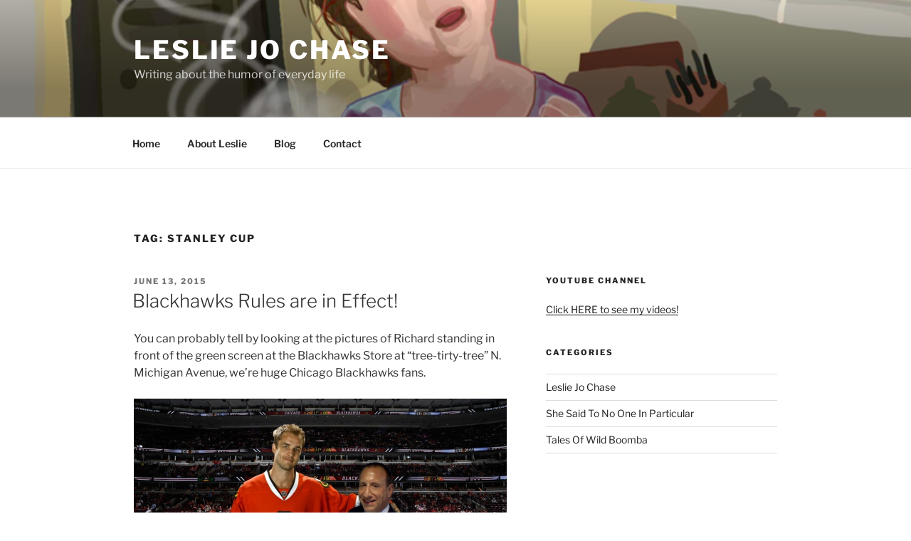

--- FILE ---
content_type: application/javascript; charset=UTF-8
request_url: https://lesliejochase.com/cdn-cgi/challenge-platform/scripts/jsd/main.js
body_size: 4703
content:
window._cf_chl_opt={xkKZ4:'g'};~function(N2,R,A,y,h,d,g,M){N2=n,function(V,D,Nk,N1,E,P){for(Nk={V:507,D:544,E:537,P:461,e:479,j:459,B:535,Y:433,a:505},N1=n,E=V();!![];)try{if(P=parseInt(N1(Nk.V))/1*(parseInt(N1(Nk.D))/2)+-parseInt(N1(Nk.E))/3+parseInt(N1(Nk.P))/4+-parseInt(N1(Nk.e))/5*(parseInt(N1(Nk.j))/6)+parseInt(N1(Nk.B))/7+parseInt(N1(Nk.Y))/8+-parseInt(N1(Nk.a))/9,D===P)break;else E.push(E.shift())}catch(e){E.push(E.shift())}}(N,753494),R=this||self,A=R[N2(452)],y={},y[N2(485)]='o',y[N2(462)]='s',y[N2(476)]='u',y[N2(446)]='z',y[N2(465)]='n',y[N2(516)]='I',y[N2(531)]='b',h=y,R[N2(429)]=function(V,D,E,P,NP,Nz,Nx,N7,B,Y,I,o,T,C){if(NP={V:503,D:493,E:525,P:503,e:431,j:511,B:541,Y:431,a:541,I:499,v:437,o:463,T:432,m:534},Nz={V:475,D:463,E:430},Nx={V:460,D:512,E:517,P:478},N7=N2,null===D||void 0===D)return P;for(B=c(D),V[N7(NP.V)][N7(NP.D)]&&(B=B[N7(NP.E)](V[N7(NP.P)][N7(NP.D)](D))),B=V[N7(NP.e)][N7(NP.j)]&&V[N7(NP.B)]?V[N7(NP.Y)][N7(NP.j)](new V[(N7(NP.a))](B)):function(s,N8,S){for(N8=N7,s[N8(Nz.V)](),S=0;S<s[N8(Nz.D)];s[S+1]===s[S]?s[N8(Nz.E)](S+1,1):S+=1);return s}(B),Y='nAsAaAb'.split('A'),Y=Y[N7(NP.I)][N7(NP.v)](Y),I=0;I<B[N7(NP.o)];o=B[I],T=l(V,D,o),Y(T)?(C=T==='s'&&!V[N7(NP.T)](D[o]),N7(NP.m)===E+o?j(E+o,T):C||j(E+o,D[o])):j(E+o,T),I++);return P;function j(s,S,N6){N6=n,Object[N6(Nx.V)][N6(Nx.D)][N6(Nx.E)](P,S)||(P[S]=[]),P[S][N6(Nx.P)](s)}},d=N2(490)[N2(440)](';'),g=d[N2(499)][N2(437)](d),R[N2(468)]=function(V,D,Nj,N9,E,P,j,B){for(Nj={V:543,D:463,E:488,P:478,e:504},N9=N2,E=Object[N9(Nj.V)](D),P=0;P<E[N9(Nj.D)];P++)if(j=E[P],'f'===j&&(j='N'),V[j]){for(B=0;B<D[E[P]][N9(Nj.D)];-1===V[j][N9(Nj.E)](D[E[P]][B])&&(g(D[E[P]][B])||V[j][N9(Nj.P)]('o.'+D[E[P]][B])),B++);}else V[j]=D[E[P]][N9(Nj.e)](function(Y){return'o.'+Y})},M=function(Nm,NT,No,Nv,NI,Nn,D,E,P){return Nm={V:469,D:540},NT={V:439,D:478,E:472,P:439,e:518,j:478},No={V:463},Nv={V:436},NI={V:463,D:518,E:460,P:512,e:517,j:512,B:512,Y:436,a:478,I:478,v:478,o:478,T:439,m:478,C:439,s:460,S:512,Q:517,J:478,U:436,O:478,X:439,b:478,W:478,G:472},Nn=N2,D=String[Nn(Nm.V)],E={'h':function(e,NY){return NY={V:519,D:518},e==null?'':E.g(e,6,function(j,NH){return NH=n,NH(NY.V)[NH(NY.D)](j)})},'g':function(j,B,Y,NV,I,o,T,C,s,S,Q,J,U,O,X,W,G,N0){if(NV=Nn,null==j)return'';for(o={},T={},C='',s=2,S=3,Q=2,J=[],U=0,O=0,X=0;X<j[NV(NI.V)];X+=1)if(W=j[NV(NI.D)](X),Object[NV(NI.E)][NV(NI.P)][NV(NI.e)](o,W)||(o[W]=S++,T[W]=!0),G=C+W,Object[NV(NI.E)][NV(NI.j)][NV(NI.e)](o,G))C=G;else{if(Object[NV(NI.E)][NV(NI.B)][NV(NI.e)](T,C)){if(256>C[NV(NI.Y)](0)){for(I=0;I<Q;U<<=1,O==B-1?(O=0,J[NV(NI.a)](Y(U)),U=0):O++,I++);for(N0=C[NV(NI.Y)](0),I=0;8>I;U=N0&1.13|U<<1.72,O==B-1?(O=0,J[NV(NI.I)](Y(U)),U=0):O++,N0>>=1,I++);}else{for(N0=1,I=0;I<Q;U=N0|U<<1,O==B-1?(O=0,J[NV(NI.v)](Y(U)),U=0):O++,N0=0,I++);for(N0=C[NV(NI.Y)](0),I=0;16>I;U=U<<1|N0&1.41,B-1==O?(O=0,J[NV(NI.o)](Y(U)),U=0):O++,N0>>=1,I++);}s--,0==s&&(s=Math[NV(NI.T)](2,Q),Q++),delete T[C]}else for(N0=o[C],I=0;I<Q;U=N0&1.69|U<<1.69,O==B-1?(O=0,J[NV(NI.m)](Y(U)),U=0):O++,N0>>=1,I++);C=(s--,s==0&&(s=Math[NV(NI.C)](2,Q),Q++),o[G]=S++,String(W))}if(C!==''){if(Object[NV(NI.s)][NV(NI.S)][NV(NI.Q)](T,C)){if(256>C[NV(NI.Y)](0)){for(I=0;I<Q;U<<=1,O==B-1?(O=0,J[NV(NI.a)](Y(U)),U=0):O++,I++);for(N0=C[NV(NI.Y)](0),I=0;8>I;U=1&N0|U<<1,O==B-1?(O=0,J[NV(NI.J)](Y(U)),U=0):O++,N0>>=1,I++);}else{for(N0=1,I=0;I<Q;U=U<<1|N0,B-1==O?(O=0,J[NV(NI.I)](Y(U)),U=0):O++,N0=0,I++);for(N0=C[NV(NI.U)](0),I=0;16>I;U=U<<1.62|N0&1.17,O==B-1?(O=0,J[NV(NI.O)](Y(U)),U=0):O++,N0>>=1,I++);}s--,0==s&&(s=Math[NV(NI.X)](2,Q),Q++),delete T[C]}else for(N0=o[C],I=0;I<Q;U=N0&1.67|U<<1.17,O==B-1?(O=0,J[NV(NI.b)](Y(U)),U=0):O++,N0>>=1,I++);s--,0==s&&Q++}for(N0=2,I=0;I<Q;U=N0&1|U<<1,B-1==O?(O=0,J[NV(NI.J)](Y(U)),U=0):O++,N0>>=1,I++);for(;;)if(U<<=1,O==B-1){J[NV(NI.W)](Y(U));break}else O++;return J[NV(NI.G)]('')},'j':function(e,ND){return ND=Nn,null==e?'':e==''?null:E.i(e[ND(No.V)],32768,function(j,NE){return NE=ND,e[NE(Nv.V)](j)})},'i':function(j,B,Y,NR,I,o,T,C,s,S,Q,J,U,O,X,W,N0,G){for(NR=Nn,I=[],o=4,T=4,C=3,s=[],J=Y(0),U=B,O=1,S=0;3>S;I[S]=S,S+=1);for(X=0,W=Math[NR(NT.V)](2,2),Q=1;W!=Q;G=J&U,U>>=1,0==U&&(U=B,J=Y(O++)),X|=(0<G?1:0)*Q,Q<<=1);switch(X){case 0:for(X=0,W=Math[NR(NT.V)](2,8),Q=1;Q!=W;G=J&U,U>>=1,U==0&&(U=B,J=Y(O++)),X|=Q*(0<G?1:0),Q<<=1);N0=D(X);break;case 1:for(X=0,W=Math[NR(NT.V)](2,16),Q=1;Q!=W;G=U&J,U>>=1,U==0&&(U=B,J=Y(O++)),X|=Q*(0<G?1:0),Q<<=1);N0=D(X);break;case 2:return''}for(S=I[3]=N0,s[NR(NT.D)](N0);;){if(O>j)return'';for(X=0,W=Math[NR(NT.V)](2,C),Q=1;Q!=W;G=J&U,U>>=1,U==0&&(U=B,J=Y(O++)),X|=(0<G?1:0)*Q,Q<<=1);switch(N0=X){case 0:for(X=0,W=Math[NR(NT.V)](2,8),Q=1;Q!=W;G=U&J,U>>=1,U==0&&(U=B,J=Y(O++)),X|=(0<G?1:0)*Q,Q<<=1);I[T++]=D(X),N0=T-1,o--;break;case 1:for(X=0,W=Math[NR(NT.V)](2,16),Q=1;Q!=W;G=J&U,U>>=1,0==U&&(U=B,J=Y(O++)),X|=Q*(0<G?1:0),Q<<=1);I[T++]=D(X),N0=T-1,o--;break;case 2:return s[NR(NT.E)]('')}if(0==o&&(o=Math[NR(NT.P)](2,C),C++),I[N0])N0=I[N0];else if(N0===T)N0=S+S[NR(NT.e)](0);else return null;s[NR(NT.j)](N0),I[T++]=S+N0[NR(NT.e)](0),o--,S=N0,o==0&&(o=Math[NR(NT.V)](2,C),C++)}}},P={},P[Nn(Nm.D)]=E.h,P}(),x();function c(V,NK,N5,D){for(NK={V:525,D:543,E:495},N5=N2,D=[];null!==V;D=D[N5(NK.V)](Object[N5(NK.D)](V)),V=Object[N5(NK.E)](V));return D}function N(n0){return n0='cJDYB1,splice,Array,isNaN,2075560amOomB,catch,stringify,charCodeAt,bind,readyState,pow,split,detail,msg,chlApiRumWidgetAgeMs,DOMContentLoaded,postMessage,symbol,event,display: none,onload,XMLHttpRequest,success,document,chlApiSitekey,random,send,error,POST,toString,43818yvealN,prototype,2329744UzrIMz,string,length,function,number,parent,loading,Qgcf5,fromCharCode,_cf_chl_opt,location,join,error on cf_chl_props,/invisible/jsd,sort,undefined,removeChild,push,765RkCXtN,/jsd/oneshot/5eaf848a0845/0.9705228765926784:1765157044:Q9yEZbibRUWA2khPo0z7F8Ftaw_fsJ-7jjIsBGPF4EA/,tabIndex,chctx,chlApiUrl,jsd,object,[native code],addEventListener,indexOf,style,_cf_chl_opt;XQlKq9;mpuA2;BYBs3;bqzg9;gtpfA4;SZQFk7;rTYyd6;gTvhm6;ubgT9;JrBNE9;NgAVk0;YBjhw4;WvQh6;cJDYB1;Qgcf5;eHVD2;VJwN2,body,iframe,getOwnPropertyNames,now,getPrototypeOf,navigator,errorInfoObject,hhzn3,includes,onreadystatechange,timeout,/cdn-cgi/challenge-platform/h/,Object,map,9391779pSKoMz,contentWindow,840761xxANrn,onerror,source,api,from,hasOwnProperty,__CF$cv$params,chlApiClientVersion,http-code:,bigint,call,charAt,li$H6ACT8EgZ9netxdXLP5-fvMSz0FwUjcmJGQIRaNpDqkB1sOruy+WK73bYhoV42,clientInformation,vKoX8,xkKZ4,status,/b/ov1/0.9705228765926784:1765157044:Q9yEZbibRUWA2khPo0z7F8Ftaw_fsJ-7jjIsBGPF4EA/,concat,floor,log,contentDocument,xhr-error,Function,boolean,isArray,appendChild,d.cookie,10039505kCWGfM,ontimeout,607419FCeFeH,gKwbC5,href,VYxomO,Set,open,keys,2WwIkEl,gRjkt7,cloudflare-invisible,createElement,sid'.split(','),N=function(){return n0},N()}function k(Ns,Ny,V){return Ns={V:513,D:526},Ny=N2,V=R[Ny(Ns.V)],Math[Ny(Ns.D)](+atob(V.t))}function Z(NS,Nh,V,D,E){return NS={V:526,D:494},Nh=N2,V=3600,D=k(),E=Math[Nh(NS.V)](Date[Nh(NS.D)]()/1e3),E-D>V?![]:!![]}function f(NB,NN,E,P,j,B,Y){NN=(NB={V:547,D:492,E:489,P:448,e:481,j:491,B:533,Y:506,a:520,I:496,v:528,o:477},N2);try{return E=A[NN(NB.V)](NN(NB.D)),E[NN(NB.E)]=NN(NB.P),E[NN(NB.e)]='-1',A[NN(NB.j)][NN(NB.B)](E),P=E[NN(NB.Y)],j={},j=cJDYB1(P,P,'',j),j=cJDYB1(P,P[NN(NB.a)]||P[NN(NB.I)],'n.',j),j=cJDYB1(P,E[NN(NB.v)],'d.',j),A[NN(NB.j)][NN(NB.o)](E),B={},B.r=j,B.e=null,B}catch(a){return Y={},Y.r={},Y.e=a,Y}}function z(E,P,Nu,NF,e,j,B){if(Nu={V:546,D:510,E:451,P:509,e:428,j:447,B:451,Y:466,a:445,I:509,v:428,o:456,T:441},NF=N2,e=NF(Nu.V),!E[NF(Nu.D)])return;P===NF(Nu.E)?(j={},j[NF(Nu.P)]=e,j[NF(Nu.e)]=E.r,j[NF(Nu.j)]=NF(Nu.B),R[NF(Nu.Y)][NF(Nu.a)](j,'*')):(B={},B[NF(Nu.I)]=e,B[NF(Nu.v)]=E.r,B[NF(Nu.j)]=NF(Nu.o),B[NF(Nu.T)]=P,R[NF(Nu.Y)][NF(Nu.a)](B,'*'))}function i(V,D,NU,NJ,NQ,Nw,NL,E,P,e){NU={V:513,D:527,E:470,P:450,e:542,j:457,B:502,Y:470,a:522,I:480,v:510,o:501,T:536,m:449,C:508,s:471,S:539,Q:539,J:455,U:540,O:435},NJ={V:529},NQ={V:523,D:451,E:515,P:523},Nw={V:501},NL=N2,E=R[NL(NU.V)],console[NL(NU.D)](R[NL(NU.E)]),P=new R[(NL(NU.P))](),P[NL(NU.e)](NL(NU.j),NL(NU.B)+R[NL(NU.Y)][NL(NU.a)]+NL(NU.I)+E.r),E[NL(NU.v)]&&(P[NL(NU.o)]=5e3,P[NL(NU.T)]=function(Nl){Nl=NL,D(Nl(Nw.V))}),P[NL(NU.m)]=function(Nt){Nt=NL,P[Nt(NQ.V)]>=200&&P[Nt(NQ.V)]<300?D(Nt(NQ.D)):D(Nt(NQ.E)+P[Nt(NQ.P)])},P[NL(NU.C)]=function(Nc){Nc=NL,D(Nc(NJ.V))},e={'t':k(),'lhr':A[NL(NU.s)]&&A[NL(NU.s)][NL(NU.S)]?A[NL(NU.s)][NL(NU.Q)]:'','api':E[NL(NU.v)]?!![]:![],'payload':V},P[NL(NU.J)](M[NL(NU.U)](JSON[NL(NU.O)](e)))}function l(V,D,E,Nr,N4,P){N4=(Nr={V:434,D:431,E:532,P:464},N2);try{return D[E][N4(Nr.V)](function(){}),'p'}catch(e){}try{if(D[E]==null)return D[E]===void 0?'u':'x'}catch(j){return'i'}return V[N4(Nr.D)][N4(Nr.E)](D[E])?'a':D[E]===V[N4(Nr.D)]?'E':D[E]===!0?'T':D[E]===!1?'F':(P=typeof D[E],N4(Nr.P)==P?L(V,D[E])?'N':'f':h[P]||'?')}function n(H,V,D){return D=N(),n=function(E,R,A){return E=E-428,A=D[E],A},n(H,V)}function L(V,D,NZ,N3){return NZ={V:530,D:530,E:460,P:458,e:517,j:488,B:486},N3=N2,D instanceof V[N3(NZ.V)]&&0<V[N3(NZ.D)][N3(NZ.E)][N3(NZ.P)][N3(NZ.e)](D)[N3(NZ.j)](N3(NZ.B))}function K(P,j,NX,Nd,B,Y,a,I,v,o,T,m){if(NX={V:442,D:456,E:513,P:502,e:470,j:522,B:524,Y:474,a:450,I:542,v:457,o:501,T:536,m:453,C:521,s:483,S:470,Q:538,J:443,U:498,O:514,X:545,b:497,W:482,G:509,N0:484,Nq:455,Nb:540},Nd=N2,!F(.01))return![];Y=(B={},B[Nd(NX.V)]=P,B[Nd(NX.D)]=j,B);try{a=R[Nd(NX.E)],I=Nd(NX.P)+R[Nd(NX.e)][Nd(NX.j)]+Nd(NX.B)+a.r+Nd(NX.Y),v=new R[(Nd(NX.a))](),v[Nd(NX.I)](Nd(NX.v),I),v[Nd(NX.o)]=2500,v[Nd(NX.T)]=function(){},o={},o[Nd(NX.m)]=R[Nd(NX.e)][Nd(NX.C)],o[Nd(NX.s)]=R[Nd(NX.S)][Nd(NX.Q)],o[Nd(NX.J)]=R[Nd(NX.e)][Nd(NX.U)],o[Nd(NX.O)]=R[Nd(NX.e)][Nd(NX.X)],T=o,m={},m[Nd(NX.b)]=Y,m[Nd(NX.W)]=T,m[Nd(NX.G)]=Nd(NX.N0),v[Nd(NX.Nq)](M[Nd(NX.Nb)](m))}catch(C){}}function x(NG,Np,Nb,Ng,V,D,E,P,e){if(NG={V:513,D:510,E:438,P:467,e:487,j:487,B:444,Y:500,a:500},Np={V:438,D:467,E:500},Nb={V:473},Ng=N2,V=R[Ng(NG.V)],!V)return;if(!Z())return;(D=![],E=V[Ng(NG.D)]===!![],P=function(Nf,j){if(Nf=Ng,!D){if(D=!![],!Z())return;j=f(),i(j.r,function(B){z(V,B)}),j.e&&K(Nf(Nb.V),j.e)}},A[Ng(NG.E)]!==Ng(NG.P))?P():R[Ng(NG.e)]?A[Ng(NG.j)](Ng(NG.B),P):(e=A[Ng(NG.Y)]||function(){},A[Ng(NG.a)]=function(NM){NM=Ng,e(),A[NM(Np.V)]!==NM(Np.D)&&(A[NM(Np.E)]=e,P())})}function F(V,NC,NA){return NC={V:454},NA=N2,Math[NA(NC.V)]()<V}}()